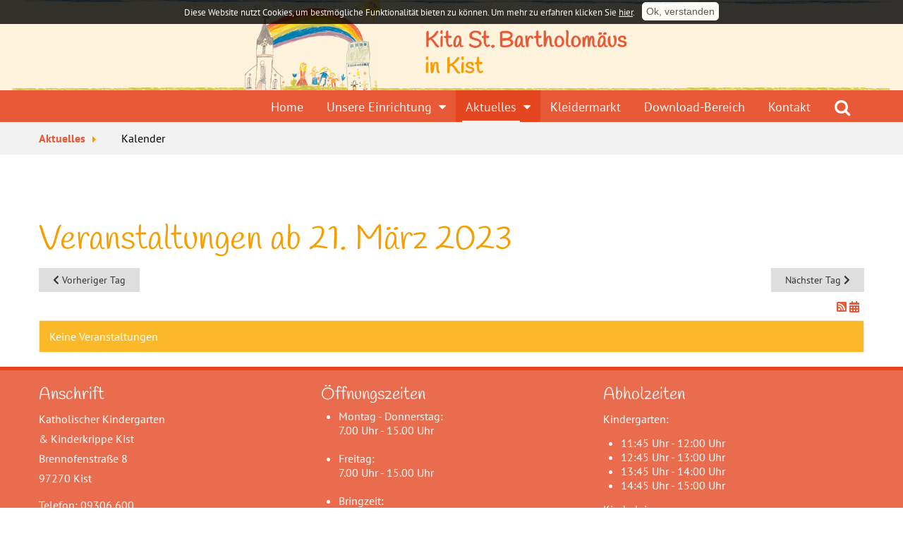

--- FILE ---
content_type: text/html; charset=utf-8
request_url: https://www.kindergarten-kist.de/aktuelles/kalender/day/03-21-2023/110
body_size: 3931
content:
<!DOCTYPE html>
<html xmlns="http://www.w3.org/1999/xhtml"
	xmlns:jdoc="http://www.w3.org/2001/XMLSchema"
	xml:lang="de-de"
	lang="de-de"
	dir="ltr">
<head>
	<meta name="viewport" content="width=device-width, initial-scale=1">
	<base href="https://www.kindergarten-kist.de/aktuelles/kalender/day/03-21-2023/110" />
	<meta http-equiv="content-type" content="text/html; charset=utf-8" />
	<title>Kita St. Bartholomäus - Kalender</title>
	<link href="/media/com_rseventspro/css/font-awesome.min.css?47142786543bb4d05cceb675e6572c45" rel="stylesheet" type="text/css" />
	<link href="/media/com_rseventspro/css/v4-shims.min.css?47142786543bb4d05cceb675e6572c45" rel="stylesheet" type="text/css" />
	<link href="/media/jui/css/bootstrap.min.css?47142786543bb4d05cceb675e6572c45" rel="stylesheet" type="text/css" />
	<link href="/media/jui/css/bootstrap-responsive.min.css?47142786543bb4d05cceb675e6572c45" rel="stylesheet" type="text/css" />
	<link href="/media/jui/css/bootstrap-extended.css?47142786543bb4d05cceb675e6572c45" rel="stylesheet" type="text/css" />
	<link href="/media/com_rseventspro/css/site.css?47142786543bb4d05cceb675e6572c45" rel="stylesheet" type="text/css" />
	<link href="/media/com_rseventspro/css/calendar.css?47142786543bb4d05cceb675e6572c45" rel="stylesheet" type="text/css" />
	<link href="/plugins/system/jce/css/content.css?badb4208be409b1335b815dde676300e" rel="stylesheet" type="text/css" />
	<link href="/plugins/system/jcemediabox/css/jcemediabox.min.css?979511e85263de6d59b56526f2cb61d7" rel="stylesheet" type="text/css" />
	<link href="/templates/rsvario/css/icons.css" rel="stylesheet" type="text/css" />
	<link href="/plugins/content/responsive-tables/responsive-tables.css" rel="stylesheet" type="text/css" />
	<style type="text/css">
</style>
	<script type="application/json" class="joomla-script-options new">{"csrf.token":"6a2a2403bd57bf7bfb445ed7ac7c84fa","system.paths":{"root":"","base":""}}</script>
	<script src="/media/jui/js/jquery.min.js?47142786543bb4d05cceb675e6572c45" type="text/javascript"></script>
	<script src="/media/jui/js/jquery-noconflict.js?47142786543bb4d05cceb675e6572c45" type="text/javascript"></script>
	<script src="/media/jui/js/jquery-migrate.min.js?47142786543bb4d05cceb675e6572c45" type="text/javascript"></script>
	<script src="/media/jui/js/bootstrap.min.js?47142786543bb4d05cceb675e6572c45" type="text/javascript"></script>
	<script src="/media/system/js/core.js?47142786543bb4d05cceb675e6572c45" type="text/javascript"></script>
	<script src="/plugins/system/jcemediabox/js/jcemediabox.min.js?979511e85263de6d59b56526f2cb61d7" type="text/javascript"></script>
	<script src="/templates/rsvario/js/template.js" type="text/javascript"></script>
	<script src="/templates/rsvario/js/jquery/jquery.mobile.custom.js" type="text/javascript"></script>
	<script src="/templates/rsvario/js/device-dropdown.js" type="text/javascript"></script>
	<script src="/templates/rsvario/js/jquery/jquery.waypoints.min.js" type="text/javascript"></script>
	<script src="/templates/rsvario/js/jquery/jquery.animate.border.js" type="text/javascript"></script>
	<script src="/templates/rsvario/js/velocity.min.js" type="text/javascript"></script>
	<script src="/templates/rsvario/js/sticky-menu.js" type="text/javascript"></script>
	<script src="/templates/rsvario/js/custom.js" type="text/javascript"></script>
	<script src="/templates/rsvario/js/offscreen.min.js" type="text/javascript"></script>
	<script type="text/javascript">
var rsepro_root = '/';
var rsepro_modal_width = '800';
var rsepro_modal_height = '600';
var rsepro_muted_class = 'muted'jQuery(function($){ initTooltips(); $("body").on("subform-row-add", initTooltips); function initTooltips (event, container) { container = container || document;$(container).find(".hasTooltip").tooltip({"html": true,"container": "body"});} });jQuery(document).ready(function(){WfMediabox.init({"base":"\/","theme":"standard","width":"","height":"","lightbox":0,"shadowbox":0,"icons":1,"overlay":1,"overlay_opacity":0.8,"overlay_color":"#000000","transition_speed":500,"close":2,"scrolling":"fixed","labels":{"close":"Close","next":"Next","previous":"Previous","cancel":"Cancel","numbers":"{{numbers}}","numbers_count":"{{current}} of {{total}}","download":"Download"}});});
	</script>
	<script src="/media/com_rseventspro/js/bootstrap.fix.js?47142786543bb4d05cceb675e6572c45" type="text/javascript"></script>
	<script src="/media/com_rseventspro/js/site.js?47142786543bb4d05cceb675e6572c45" type="text/javascript"></script>

	

	
	
	<link rel="stylesheet" href="/templates/rsvario/css/themes/template-9.css" type="text/css" />
	<link rel="stylesheet" href="/templates/rsvario/css/custom.css" type="text/css" />
<link rel="stylesheet" href="/media/com_rsseo/css/cookieaccept.css" type="text/css" />
<script src="/media/com_rsseo/js/cookieaccept.js" type="text/javascript"></script>
 
<!--[if IE8]>
		<link rel="stylesheet" type="text/css" href="/templates/rsvario/css/ie8.css" />
		<script src="/media/jui/js/html5.js"></script>
	<![endif]-->
<!--[if IE 9]>
		<link rel="stylesheet" type="text/css" href="/templates/rsvario/css/ie9.css" />
		<script src="/media/jui/js/html5.js"></script>
		<script src="/templates/rsvario/js/jquery/jquery.placeholder.js"></script>
	<![endif]-->
</head>

<body class="site">
<div id="rstpl-pagewrap" class="body custom_258">
		<!-- Start Top Position -->
	<section class="rstpl-top-position" style="background-color:#fdf2dc; margin-top:0px; margin-bottom:0px; padding-top:0px; padding-bottom:0px;" id="rstpl-top-position">
			<div class="row-fluid">
						<!--top-a -->
					<div class="span12">
												<div class="rstpl-custom logo-in-box"><div class="rstpl-module">

<div class="customlogo-in-box"  >
	<a title="Startseite" href="/./"><img style="display: block; margin-left: auto; margin-right: auto;" src="/images/banners/header.png" alt="header" /></a></div>
</div></div>
					</div>
					<!-- / top-a -->
							</div>
		</section>
	<!-- End top Position-->

	<!-- Start Main Menu -->
	<section class="rstpl-main-menu-position" id="rstpl-main-menu-position" data-onepage="false">

					<div class="container">
				<div class="row-fluid">
					<div class="span12">
						<nav class="rstpl-navigation">
							<div class="navbar">
								<div class="navbar-inner">
									<div class="rstpl-brand  pull-right text ">
	<h1 class="text-left color-primary">
		</h1>
</div>
									<a class="btn btn-navbar collapsed" data-toggle="collapse" data-target=".rstpl-main-menu-position .nav-collapse" rel="nofollow">
										<span id="first-bar" class="icon-bar">&shy;</span>
										<span id="second-bar" class="icon-bar">&shy;</span>
										<span id="third-bar" class="icon-bar">&shy;</span>
									</a>

									<div class="nav-collapse collapse navbar-responsive-collapse menu_right">
										<ul class="rstpl-template-menu nav menu_menu">
	<li class="item-101" ><a href="/" >Home</a></li><li class="item-301 deeper dropdown parent" ><a href="/unsere-einrichtung/kindergarten" >Unsere Einrichtung</a><ul class="dropdown-menu unstyled small"><li class="item-1824" ><a href="/unsere-einrichtung/kindergarten" >Kindergarten</a></li><li class="item-1825" ><a href="/unsere-einrichtung/kinderkrippe" >Kinderkrippe</a></li><li class="item-311" ><a href="/unsere-einrichtung/elternbeirat" >Elternbeirat</a></li></ul></li><li class="item-299 active deeper dropdown parent" ><a href="/aktuelles/termine" >Aktuelles</a><ul class="dropdown-menu unstyled small"><li class="item-1826" ><a href="/aktuelles/öffnungszeiten" >Öffnungszeiten</a></li><li class="item-312" ><a href="/aktuelles/beiträge" >Beiträge</a></li><li class="item-313" ><a href="/aktuelles/anmeldeformular" >Anmeldeformular</a></li><li class="item-298" ><a href="/aktuelles/termine" >Termine</a></li><li class="item-258 current active" ><a href="/aktuelles/kalender" >Kalender</a></li><li class="item-3601" ><a href="/aktuelles/kita-abc" >Kita ABC</a></li></ul></li><li class="item-1827" ><a href="/kleidermarkt" >Kleidermarkt</a></li><li class="item-259" ><a href="/download-bereich" >Download-Bereich</a></li><li class="item-307" ><a href="/kontakt" >Kontakt</a></li><li class="rstpl-search"><a class="open-search" href="#"><i class="icon-search"></i></a><form action="/aktuelles/kalender" method="post" class="form-inline"><label for="mod-search-searchword" class="element-invisible">Suchen ...</label><input name="searchword" id="mod-search-searchword" maxlength="200" class="inputbox search-bar" placeholder="Suchen ..." type="text"><input name="task" value="search" type="hidden"><input name="option" value="com_search" type="hidden"><input name="Itemid" value="258" type="hidden"></form></li>
</ul>

									</div>
								</div>
							</div>
						</nav>
					</div>
				</div>
			</div>
		
	</section>
	<!-- End Main Menu -->
	<!-- Start Breadcrumbs Position -->
	<section class="rstpl-breadcrumbs-position" id="rstpl-breadcrumbs-position">
			<div class="container">
			<div class="row-fluid">
						<!--breadcrumbs -->
					<div class="span12" data-sr="enter bottom">
												<div class="rstpl-breadcrumbs"><div class="rstpl-module">
<ul class="breadcrumbs">
	<li><a href="/aktuelles/termine" class="pathway">Aktuelles</a><span class="divider icon-caret-right"></span></li><li><span>Kalender</span></li></ul>
</div></div>
					</div>
					<!-- / breadcrumbs -->
							</div>
			</div>
		</section>
	<!-- End breadcrumbs Position-->

<section class="rstpl-component-message">
	<div class="container">
		<div class="row">
			<div class="span12">
				<div id="system-message-container">
	</div>

			</div>
		</div>
	</div>
</section>

	<!-- Start All Content Position -->
		<section class="rstpl-all-content-position" id="rstpl-all-content-position">
						<div class="container">
			
								<div class="row-fluid">
												<div class="span12">
																<!-- Start Content -->
								<div id="rstpl-com_rseventspro" class="rstpl-content">
									<main id="main">
										<h1>Veranstaltungen ab 21. März 2023</h1>

<div class="clearfix">
	<a href="/aktuelles/kalender/day/03-20-2023/110" class="btn pull-left"><i class="fa fa-chevron-left"></i> Vorheriger Tag</a>
	<a href="/aktuelles/kalender/day/03-22-2023/110" class="btn pull-right">Nächster Tag <i class="fa fa-chevron-right"></i></a>
</div>

<div class="rs_rss">
		
		<a href="https://www.kindergarten-kist.de/aktuelles/kalender/day/03-21-2023/110?format=feed&amp;type=rss" class="hasTooltip rsepro-rss" title="RSS-Feed">
		<i class="fa fa-rss-square"></i>
	</a>
			<a href="https://www.kindergarten-kist.de/aktuelles/kalender/day/03-21-2023/110?format=raw&amp;type=ical" class="hasTooltip rsepro-ical" title="In meinen Kalender eintragen">
		<i class="fa fa-calendar"></i>
	</a>
	</div>

<div class="alert alert-warning">Keine Veranstaltungen</div>


<script type="text/javascript">
	jQuery(document).ready(function() {
					});
</script>
									</main>
								</div>
								<!-- End Content -->
															</div>
																									</div>

						</div>
				</section>
	<!-- End All Content Position-->
	<!-- Start Footer Position -->
	<section class="rstpl-footer-position" id="rstpl-footer-position">
			<div class="container">
			<div class="row-fluid">
						<!--footer-a -->
					<div class="span4" data-sr="enter bottom">
												<div class="rstpl-custom"><div class="rstpl-module">

<div class="custom"  >
	<h3>Anschrift</h3>
<p>Katholischer Kindergarten<br />&amp; Kinderkrippe Kist<br />Brennofenstraße 8<br />97270 Kist</p>
<p>Telefon: 09306 600<br />Mail: <a href="mailto:info@kindergarten-kist.de">info@kindergarten-kist.de</a><br /><br /></p>
<h4>Bürozeiten</h4>
<ul>
<li>Montag - Freitag: <br />08.30 Uhr - 13.00 Uhr</li>
</ul>
<p>nach telefonischer Vereinbarung</p></div>
</div></div>
					</div>
					<!-- / footer-a -->
										<!--footer-b -->
					<div class="span4" data-sr="enter bottom wait 0.3s, enter bottom">
												<div class="rstpl-custom"><div class="rstpl-module">

<div class="custom"  >
	<h3>Öffnungszeiten</h3>
<ul>
<li>Montag - Donnerstag: <br />7.00 Uhr - 15.00 Uhr<br /><br /></li>
<li>Freitag: <br />7.00 Uhr - 15.00 Uhr<br /><br /></li>
<li>Bringzeit: <br />07.00 Uhr - 08:45 Uhr<br /><br /></li>
</ul></div>
</div></div>
					</div>
					<!-- / footer-b -->
										<!--footer-c -->
					<div class="span4" data-sr="enter bottom wait 0.4s, enter bottom">
												<div class="rstpl-custom"><div class="rstpl-module">

<div class="custom"  >
	<h3>Abholzeiten</h3>
<p>Kindergarten:</p>
<ul>
<li>11:45 Uhr - 12:00 Uhr</li>
<li>12:45 Uhr - 13:00 Uhr</li>
<li>13:45 Uhr - 14:00 Uhr</li>
<li>14:45 Uhr - 15:00 Uhr</li>
</ul>
<p>Kinderkrippe:</p>
<ul>
<li>11:45 Uhr - 12:00 Uhr</li>
<li>ab 13:45 Uhr gleitend</li>
</ul>
<p>&nbsp;</p>
<p>&nbsp;</p></div>
</div></div>
					</div>
					<!-- / footer-c -->
							</div>
			</div>
		</section>
	<!-- End footer Position-->

	<!-- Start After footer Position -->
	<section class="rstpl-after-footer-position" id="rstpl-after-footer-position">
			<div class="container">
			<div class="row-fluid">
						<!--footer-e -->
					<div class="span2" data-sr="enter bottom">
												<div class="rstpl-custom"><div class="rstpl-module">

<div class="custom"  >
	<p><a href="http://caritas-wuerzburg.de" target="_blank" rel="noopener noreferrer" title="Zum Caritasverband Diözese Würzburg e.V."><img src="/images/banners/caritas_logo.png" alt="Caritasverband Diözese Würzburg e.V." /></a></p></div>
</div></div>
					</div>
					<!-- / footer-e -->
										<!--footer-h -->
					<div class="span4" data-sr="enter bottom wait 0.5s, enter bottom">
												<div class="rstpl-menu"><div class="rstpl-module"><ul class="rstpl-template-menu menu">
	<li class="item-455" ><a href="/impressum" >Impressum</a></li><li class="item-456" ><a href="/datenschutzerklärung" >Datenschutzerklärung</a></li><li class="item-652" ><a href="/sitemap" >Sitemap</a></li>
</ul>
</div></div>
					</div>
					<!-- / footer-h -->
							</div>
			</div>
		</section>
	<!-- End after-footer Position-->

<div class="rstpl-go-top"><a href="javascript:void(0)">
			<span class="icon-chevron-up">&shy;</span>
			</a></div>	<div class="copyright-link text-center copyright-hide">
		<a href="https://www.rsjoomla.com/joomla-templates.html" title="Joomla 3 Templates" target="_blank" rel="dofollow">Joomla 3 Templates</a> by RSJoomla!
	</div>
</div>

<script src="/templates/rsvario/js/modernizr.min.js"></script>
<div id="rsseo-cookie-accept" class="rsseo-cookie-up" style="opacity: 0.8;">Diese Website nutzt Cookies, um bestmögliche Funktionalität bieten zu können.  Um mehr zu erfahren klicken Sie <a href="/datenschutzerklärung" target="_blank">hier</a>.<button type="button" id="rsseo-cookie-accept-btn">Ok, verstanden</button></div>
 </body>
</html>

--- FILE ---
content_type: application/x-javascript
request_url: https://www.kindergarten-kist.de/templates/rsvario/js/template.js
body_size: 3843
content:
/*
 * @version       1.0.0
 * @package       RSVario! 1.0.0
 * @copyright (C) 2016 www.rsjoomla.com
 * @license       GNU General Public License http://www.gnu.org/licenses/gpl-3.0.en.html
 *
 */

!function(jQuery) {
	jQuery(document).ready(function() {
		// Turn radios into btn-group
		RSTemplate.transformBtnGroup();

		// Fix for Bootstrap collapse (accordion)
		RSTemplate.fixAccordions();

		// Fix for Bootstrap carousel slide
		RSTemplate.fixCarousels();

		// IE specific fixes
		RSTemplate.fixIE();

		// Search from
		RSTemplate.initSearchForm();

		// Fade-in alerts
		RSTemplate.fadeInAlerts();

		// Initiate OnePage website
		if (RSTemplate.onePageCheck()) {
			RSTemplate.initOnePage();
		}

		// Tooltip
		RSTemplate.initTooltip();

		// Go to top button
		RSTemplate.initGoToTop();

		// Navbar button
		RSTemplate.initNavbarButton();

		// Border effect
		RSTemplate.initAnimateBorder();
		
		// Init masonry
		try {
			RSTemplate.initMasonry();
		} catch (error) {

		}

		if (typeof jQuery.fn.rsjoomlamap != 'undefined' || typeof jQuery.rsRadiusSearch != 'undefined') {
			RSTemplate.customizeMap();
		}

	});

	jQuery(window).ready(function() {
		// Fade content
		if (RSTemplate.hasContentFader()) {
			RSTemplate.fadeContent();
		}
	});
}(window.jQuery);

var RSTemplate;
RSTemplate = {
	onePageCheck       : function() {
		var $menu = jQuery('.rstpl-main-menu-position');
		if (typeof $menu != 'undefined') {
			var $links = $menu.find('.rstpl-template-menu > li:not(.active) > a'),
				$continue = true;

			$links.each(function() {
				if (!jQuery(this).hasClass('open-search')) {
					var $href = jQuery(this).attr('href');
					if ($href.charAt(0) !== '#') {
						$continue = false;
					}
				}
			});

			if ($menu.attr('data-onepage') == 'true' && $continue) {
				return true;
			}
		}
		return false;
	},
	initOnePage        : function() {
		var $menu = jQuery('.rstpl-main-menu-position');
		if (typeof $menu != 'undefined') {
			$menu.find('.rstpl-template-menu > .active > a').attr('href', '#rstpl-main-menu-position');

			$menu.find('.rstpl-template-menu').onePageNav({
				currentClass   : 'active',
				changeHash     : true,
				scrollSpeed    : 750,
				scrollThreshold: 0.5,
				filter         : '',
				easing         : 'swing'
			});
		}
	},
	initMasonry        : function() {
		jQuery('.newsflash-masonry, .latest-articles').masonry({
			itemSelector: '.masonry-tile'
		});
	},
	fadeContent        : function() {
		try {
			window.sr = new scrollReveal({
				vFactor: 0.60,
				move   : '30px',
				scale  : {direction: 'up', power: '0%'},
				over   : '1s',
				ease   : 'hustle',
			});
		} catch (error) {
		}
	},
	hasContentFader    : function() {
		return (typeof scrollReveal != 'undefined');
	},
	showPreloader      : function(animation_class) {
		var page_wrap = jQuery('#rstpl-pagewrap'),
			loader = jQuery('.pageload-overlay');

		// Add the animation after the timeout
		jQuery(window).load(function() {
			var animationEnd = "transitionend webkitTransitionEnd oTransitionEnd MSTransitionEnd animationend webkitAnimationEnd oAnimationEnd MSAnimationEnd";
			loader.addClass(animation_class);
			// Detect when the animation is finished and remove the loader
			loader.on(animationEnd, function() {
				loader.remove();
			});

		});
	},
	transformBtnGroup  : function() {
		jQuery('.radio.btn-group label').addClass('btn');
		jQuery('.btn-group label:not(.active)').click(function() {
			var label = jQuery(this);
			var input = jQuery('#' + label.attr('for'));

			if (!input.prop('checked')) {
				label.closest('.btn-group').find('label').removeClass('active btn-success btn-danger btn-primary');
				if (input.val() == '') {
					label.addClass('active btn-primary');
				} else if (input.val() == 0) {
					label.addClass('active btn-danger');
				} else {
					label.addClass('active btn-success');
				}
				input.prop('checked', true).trigger('change');
			}
		});
		jQuery('.btn-group input[checked=checked]').each(function() {
			if (jQuery(this).val() == '') {
				jQuery('label[for=' + jQuery(this).attr('id') + ']').addClass('active btn-primary');
			} else if (jQuery(this).val() == 0) {
				jQuery('label[for=' + jQuery(this).attr('id') + ']').addClass('active btn-danger');
			} else {
				jQuery('label[for=' + jQuery(this).attr('id') + ']').addClass('active btn-success');
			}
		});
	},
	fadeInAlerts       : function() {
		window.setTimeout(function() {
			jQuery('.alert').addClass('in');
		}, 400);
	},
	fixAccordions      : function() {
		jQuery('.accordion').each(function() {
			jQuery(this).find('.accordion-toggle').each(function(i, title) {
				if (jQuery(title).parent().siblings('.accordion-body').hasClass('in') === false)
					jQuery(title).addClass('collapsed');
			});
		});
		jQuery('.accordion-toggle').click(function() {
			jQuery(this).parents('.accordion').each(function() {
				jQuery(this).find('.accordion-toggle').each(function(i, title) {
					jQuery(title).addClass('collapsed');
				});
			});
		});
	},
	fixCarousels       : function() {
		// add reset if function does not exist in Carousel
		if (jQuery.fn.carousel.Constructor.prototype.reset == undefined) {
			jQuery.fn.carousel.Constructor.prototype.reset = function() {
				this.sliding = false;
			}
		}
	},
	initTooltip        : function() {
		jQuery('*[rel=tooltip]').tooltip();
		jQuery('*[data-toggle=tooltip]').tooltip();
		jQuery('*[class=hasTooltip]').tooltip();
	},
	initGoToTop        : function() {
		var back_to_top = jQuery('.rstpl-go-top');

		jQuery(window).scroll(function() {
			if ((jQuery(document).height() - jQuery(this).height()) > jQuery(this).scrollTop()) {
				back_to_top.removeClass('rstpl-go-top-is-visible rstpl-go-top-fade-out');
			} else {
				back_to_top.addClass('rstpl-go-top-is-visible');
			}
		});

		back_to_top.find('a').on('click', function(event) {
			event.preventDefault();
			jQuery('body,html').animate({
					scrollTop: 0,
				}, 700
			);
		});
	},
	initAnimateBorder: function() {
		var userAgent			= navigator.userAgent;
		jQuery.browser			= {};
		jQuery.browser.msie8	= /MSIE 8.0/.test(userAgent);
		jQuery.browser.msie9	= /MSIE 9.0/.test(userAgent);
		
		if (!jQuery.browser.msie8 && !jQuery.browser.msie9) {
			if (jQuery('body').hasClass('site')) {
				jQuery.each(jQuery('.rstpl-navigation .rstpl-template-menu > li > a'), function() {
					jQuery(this).animateBorder();
				});
			}
		}
	},
	fixIE              : function() {
		// Placeholder fix for IE9
		if (jQuery.browser.msie && (jQuery.browser.version == '9.0')) {
			jQuery('input, textarea').placeholder();
		}

		// Last-child fix for IE8
		if (jQuery.browser.msie && parseInt(jQuery.browser.version, 10) <= 8) {
			jQuery('.dropdown-submenu > .dropdown-menu li:last-child').addClass('last-child');
			jQuery('.rstpl-box-pricing .table tr:last-child').addClass('last-child');
		}
	},
	initSearchForm     : function() {
		var search_input = jQuery('.rstpl-search .search-bar');
		var btn_width = jQuery('.rstpl-search .open-search');

		btn_width.click(function(e) {
			e.preventDefault();
			jQuery(this).toggleClass('active').find('i').toggleClass('icon-times');
			search_input.toggleClass('open');
		});

	},
	customizeMap: function() {
		function hexc(colorval) {
			var parts = colorval.match(/^rgb\((\d+),\s*(\d+),\s*(\d+)\)$/);
			delete(parts[0]);
			for (var i = 1; i <= 3; ++i) {
				parts[i] = parseInt(parts[i]).toString(16);
				if (parts[i].length == 1) parts[i] = '0' + parts[i];
			}
			color = '#' + parts.join('');

			return color;
		}

		function pinSymbol(color) {
			return {
				path        : 'M 0,0 C -2,-20 -10,-22 -10,-30 A 10,10 0 1,1 10,-30 C 10,-22 2,-20 0,0 z M -2,-30 a 2,2 0 1,1 4,0 2,2 0 1,1 -4,0',
				fillColor   : color,
				fillOpacity : 1,
				strokeColor : '#000',
				strokeWeight: 2,
				scale       : 1,
			};
		}

		if (jQuery('#rsepro_ajax').length) {
			jQuery('#rsepro_ajax').attr('placeholder', 'Search events');
		} else if (jQuery('.rsepro_search_form').length) {
			jQuery('.rstpl-rseventspro_search').addClass('standard-search');
		}


		//define the basic color of your map, plus a value for saturation and brightness
		var $color = jQuery('.rstpl-main-menu-position').css('background-color');
		if ($color != 'transparent' || $color != '') {
			$color = 'rgb(145, 156, 93)';
		}

		var main_color = hexc($color),
			saturation_value = -50,
			brightness_value = 5;

		//we define here the style of the map
		var style = [
			{
				//set saturation for the labels on the map
				elementType: "labels",
				stylers    : [
					{saturation: saturation_value}
				]
			},
			{
				//poi stands for point of interest - don't show these lables on the map
				featureType: "poi",
				elementType: "labels",
				stylers    : [
					{visibility: "off"}
				]
			},
			{
				//don't show highways lables on the map
				featureType: 'road.highway',
				elementType: 'labels',
				stylers    : [
					{visibility: "off"}
				]
			},
			{
				//don't show local road lables on the map
				featureType: "road.local",
				elementType: "labels.icon",
				stylers    : [
					{visibility: "off"}
				]
			},
			{
				//don't show arterial road lables on the map
				featureType: "road.arterial",
				elementType: "labels.icon",
				stylers    : [
					{visibility: "off"}
				]
			},
			{
				//don't show road lables on the map
				featureType: "road",
				elementType: "geometry.stroke",
				stylers    : [
					{visibility: "off"}
				]
			},
			{
				//style different elements on the map
				featureType: "transit",
				elementType: "geometry.fill",
				stylers    : [
					{hue: main_color},
					{visibility: "on"},
					{lightness: brightness_value},
					{saturation: saturation_value}
				]
			},
			{
				featureType: "poi",
				elementType: "geometry.fill",
				stylers    : [
					{hue: main_color},
					{visibility: "on"},
					{lightness: brightness_value},
					{saturation: saturation_value}
				]
			},
			{
				featureType: "poi.government",
				elementType: "geometry.fill",
				stylers    : [
					{hue: main_color},
					{visibility: "on"},
					{lightness: brightness_value},
					{saturation: saturation_value}
				]
			},
			{
				featureType: "poi.sport_complex",
				elementType: "geometry.fill",
				stylers    : [
					{hue: main_color},
					{visibility: "on"},
					{lightness: brightness_value},
					{saturation: saturation_value}
				]
			},
			{
				featureType: "poi.attraction",
				elementType: "geometry.fill",
				stylers    : [
					{hue: main_color},
					{visibility: "on"},
					{lightness: brightness_value},
					{saturation: saturation_value}
				]
			},
			{
				featureType: "poi.business",
				elementType: "geometry.fill",
				stylers    : [
					{hue: main_color},
					{visibility: "on"},
					{lightness: brightness_value},
					{saturation: saturation_value}
				]
			},
			{
				featureType: "transit",
				elementType: "geometry.fill",
				stylers    : [
					{hue: main_color},
					{visibility: "on"},
					{lightness: brightness_value},
					{saturation: saturation_value}
				]
			},
			{
				featureType: "transit.station",
				elementType: "geometry.fill",
				stylers    : [
					{hue: main_color},
					{visibility: "on"},
					{lightness: brightness_value},
					{saturation: saturation_value}
				]
			},
			{
				featureType: "landscape",
				stylers    : [
					{hue: main_color},
					{visibility: "on"},
					{lightness: brightness_value},
					{saturation: saturation_value}
				]

			},
			{
				featureType: "road",
				elementType: "geometry.fill",
				stylers    : [
					{hue: main_color},
					{visibility: "on"},
					{lightness: brightness_value},
					{saturation: saturation_value}
				]
			},
			{
				featureType: "road.highway",
				elementType: "geometry.fill",
				stylers    : [
					{hue: main_color},
					{visibility: "on"},
					{lightness: brightness_value},
					{saturation: saturation_value}
				]
			},
			{
				featureType: "water",
				elementType: "geometry",
				stylers    : [
					{hue: main_color},
					{visibility: "on"},
					{lightness: brightness_value},
					{saturation: saturation_value}
				]
			}
		];

		if (typeof jQuery.fn.rsjoomlamap != 'undefined') {
			jQuery.fn.rsjoomlamap.defaultOptions.styles = style;
			jQuery.fn.rsjoomlamap.defaultOptions.markerIcon = pinSymbol("#81AF81");
		} else if (typeof jQuery.rsRadiusSearch != 'undefined') {
			jQuery.rsRadiusSearch.defaultOptions.styles = style;
		}
	},

	initNavbarButton: function() {
		// Add the icon
		$container = jQuery('.rstpl-main-menu-position');

		var $menuItems = $container.find('.rstpl-template-menu > li');
		$menuItems.each(function() {
			var icon = jQuery(this).attr('data-icon');
			if (typeof icon != 'undefined') {
				jQuery(this).children('a').prepend('<span class="menu-icon ' + icon + '"></span> ')
			}
		});

		// we initiate a submenu button as well here
		jQuery('.parent').append('<span class="submenu-button"></span>');

		var megaMenu = jQuery('.rstpl-mega-menu');
		megaMenu.each(function() {
			var megaMenuChildren = jQuery(this).children('.rstpl-mega-menu-container').not('.visible-desktop');
			if (megaMenuChildren.length) {
				jQuery(this).append('<span class="submenu-button"></span>');
			}
		});


		// on clicking the submenu-button, open the dropdown menu
		jQuery('.submenu-button').click(function() {
			var parentElement = jQuery(this).parent();
			var dropdown 	  = parentElement.find('.dropdown-menu, .rstpl-mega-menu-container').first();

            jQuery(this).toggleClass('opened');

            if (jQuery(this).hasClass('opened')) {
                parentElement.addClass('active');
                dropdown.css('visibility', 'visible');
                dropdown.css('opacity', '1');
                dropdown.addClass('slide');
            } else {
                parentElement.removeClass('active');
                dropdown.css('visibility', 'hidden');
                dropdown.css('opacity', '0');
                dropdown.removeClass('slide');
            }
		});

		// fix for sub-menu items that are visible outside viewport
		if (typeof jQuery.fn.offscreen != 'undefined') {
			jQuery('.dropdown-menu').offscreen({
				rightClass  : 'right-edge',
				leftClass   : 'left-edge',
				smartResize : true
			});
		}

		// Handle the off canvas menu
		$offCanvas = jQuery('.rstpl-navigation-offcanvas');
		if ($offCanvas.length) {
			window_w = jQuery(window).width();

			jQuery('.rstpl-navigation-toggler').click(function() {
				jQuery(this).parent().toggleClass('opened');
			});
			jQuery('.rstpl-search').click(function() {
				if (jQuery(this).parent().parent().hasClass('opened')) {
					return true;
				} else {
					jQuery(this).parent().parent().addClass('opened');
				}
			});
		}
	}
};

(function($) {
	$(document).ready(function() {

		// jQuery reverse
		$.fn.reverse = [].reverse;

		$(document).on('click', '.fixed-action-btn', function(e) {
			var $this = $(this);
			if ($(this).hasClass('active')) {
				closeFABMenu($this);
			} else {
				openFABMenu($this);
			}
		});

	});

	$.fn.extend({
		openFAB : function() {
			var $this = $(this);
			openFABMenu($this);
		},
		closeFAB: function() {
			var $this = $(this);
			closeFABMenu($this);
		}
	});


	var openFABMenu = function(btn) {
		$this = btn;
		if ($this.hasClass('active') === false) {
			$this.addClass('active');
			$this.find('ul').css('display', 'block');
			$this.find('ul .btn-floating').velocity(
				{scaleY: ".4", scaleX: ".4", translateY: "40px"},
				{duration: 0});

			var time = 0;
			$this.find('ul .btn-floating').reverse().each(function() {
				$(this).velocity(
					{opacity: "1", scaleX: "1", scaleY: "1", translateY: "0"},
					{duration: 80, delay: time});
				time += 40;
			});
		}
	};

	var closeFABMenu = function(btn) {
		$this = btn;
		$this.removeClass('active');
		var time = 0;
		$this.find('ul .btn-floating').velocity("stop", true);
		$this.find('ul .btn-floating').velocity(
			{opacity: "0", scaleX: ".4", scaleY: ".4", translateY: "40px"},
			{duration: 80});
		setTimeout(function() {
			$this.find('ul').css('display', 'none');
		}, 600);
	};

}(jQuery));
